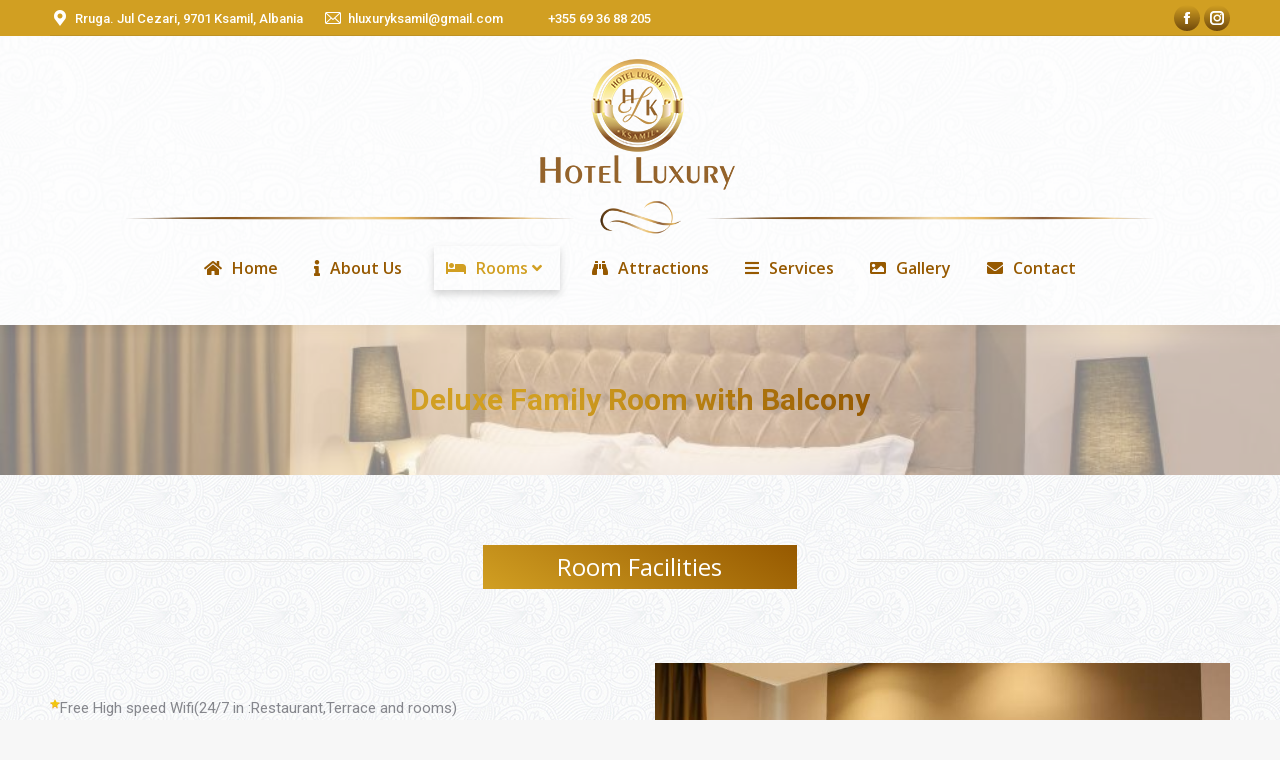

--- FILE ---
content_type: text/html; charset=UTF-8
request_url: https://hotel-luxury.al/index.php/deluxe-family-room-with-balcony/
body_size: 14686
content:
<!DOCTYPE html>
<!--[if !(IE 6) | !(IE 7) | !(IE 8)  ]><!-->
<html lang="en-US" class="no-js">
<!--<![endif]-->
<head>
	<meta charset="UTF-8" />
		<meta name="viewport" content="width=device-width, initial-scale=1, maximum-scale=1, user-scalable=0">
		<meta name="theme-color" content="#d19f22"/>	<link rel="profile" href="https://gmpg.org/xfn/11" />
	<title>Deluxe Family Room with Balcony &#8211; Hotel Luxury Ksamil</title>
<style>.booking-form .submit-btn{background-color:#d19f22!important;}
			 .booking-form .form-label{color:#d19f22!important;}</style><meta name='robots' content='max-image-preview:large' />
<link rel='dns-prefetch' href='//cdnjs.cloudflare.com' />
<link rel='dns-prefetch' href='//fonts.googleapis.com' />
<link rel="alternate" type="application/rss+xml" title="Hotel Luxury Ksamil &raquo; Feed" href="https://hotel-luxury.al/index.php/feed/" />
<link rel="alternate" title="oEmbed (JSON)" type="application/json+oembed" href="https://hotel-luxury.al/index.php/wp-json/oembed/1.0/embed?url=https%3A%2F%2Fhotel-luxury.al%2Findex.php%2Fdeluxe-family-room-with-balcony%2F" />
<link rel="alternate" title="oEmbed (XML)" type="text/xml+oembed" href="https://hotel-luxury.al/index.php/wp-json/oembed/1.0/embed?url=https%3A%2F%2Fhotel-luxury.al%2Findex.php%2Fdeluxe-family-room-with-balcony%2F&#038;format=xml" />
<style id='wp-img-auto-sizes-contain-inline-css'>
img:is([sizes=auto i],[sizes^="auto," i]){contain-intrinsic-size:3000px 1500px}
/*# sourceURL=wp-img-auto-sizes-contain-inline-css */
</style>
<style id='wp-emoji-styles-inline-css'>

	img.wp-smiley, img.emoji {
		display: inline !important;
		border: none !important;
		box-shadow: none !important;
		height: 1em !important;
		width: 1em !important;
		margin: 0 0.07em !important;
		vertical-align: -0.1em !important;
		background: none !important;
		padding: 0 !important;
	}
/*# sourceURL=wp-emoji-styles-inline-css */
</style>
<link rel='stylesheet' id='wp-block-library-css' href='https://hotel-luxury.al/wp-includes/css/dist/block-library/style.min.css?ver=6.9' media='all' />
<style id='global-styles-inline-css'>
:root{--wp--preset--aspect-ratio--square: 1;--wp--preset--aspect-ratio--4-3: 4/3;--wp--preset--aspect-ratio--3-4: 3/4;--wp--preset--aspect-ratio--3-2: 3/2;--wp--preset--aspect-ratio--2-3: 2/3;--wp--preset--aspect-ratio--16-9: 16/9;--wp--preset--aspect-ratio--9-16: 9/16;--wp--preset--color--black: #000000;--wp--preset--color--cyan-bluish-gray: #abb8c3;--wp--preset--color--white: #FFF;--wp--preset--color--pale-pink: #f78da7;--wp--preset--color--vivid-red: #cf2e2e;--wp--preset--color--luminous-vivid-orange: #ff6900;--wp--preset--color--luminous-vivid-amber: #fcb900;--wp--preset--color--light-green-cyan: #7bdcb5;--wp--preset--color--vivid-green-cyan: #00d084;--wp--preset--color--pale-cyan-blue: #8ed1fc;--wp--preset--color--vivid-cyan-blue: #0693e3;--wp--preset--color--vivid-purple: #9b51e0;--wp--preset--color--accent: #d19f22;--wp--preset--color--dark-gray: #111;--wp--preset--color--light-gray: #767676;--wp--preset--gradient--vivid-cyan-blue-to-vivid-purple: linear-gradient(135deg,rgb(6,147,227) 0%,rgb(155,81,224) 100%);--wp--preset--gradient--light-green-cyan-to-vivid-green-cyan: linear-gradient(135deg,rgb(122,220,180) 0%,rgb(0,208,130) 100%);--wp--preset--gradient--luminous-vivid-amber-to-luminous-vivid-orange: linear-gradient(135deg,rgb(252,185,0) 0%,rgb(255,105,0) 100%);--wp--preset--gradient--luminous-vivid-orange-to-vivid-red: linear-gradient(135deg,rgb(255,105,0) 0%,rgb(207,46,46) 100%);--wp--preset--gradient--very-light-gray-to-cyan-bluish-gray: linear-gradient(135deg,rgb(238,238,238) 0%,rgb(169,184,195) 100%);--wp--preset--gradient--cool-to-warm-spectrum: linear-gradient(135deg,rgb(74,234,220) 0%,rgb(151,120,209) 20%,rgb(207,42,186) 40%,rgb(238,44,130) 60%,rgb(251,105,98) 80%,rgb(254,248,76) 100%);--wp--preset--gradient--blush-light-purple: linear-gradient(135deg,rgb(255,206,236) 0%,rgb(152,150,240) 100%);--wp--preset--gradient--blush-bordeaux: linear-gradient(135deg,rgb(254,205,165) 0%,rgb(254,45,45) 50%,rgb(107,0,62) 100%);--wp--preset--gradient--luminous-dusk: linear-gradient(135deg,rgb(255,203,112) 0%,rgb(199,81,192) 50%,rgb(65,88,208) 100%);--wp--preset--gradient--pale-ocean: linear-gradient(135deg,rgb(255,245,203) 0%,rgb(182,227,212) 50%,rgb(51,167,181) 100%);--wp--preset--gradient--electric-grass: linear-gradient(135deg,rgb(202,248,128) 0%,rgb(113,206,126) 100%);--wp--preset--gradient--midnight: linear-gradient(135deg,rgb(2,3,129) 0%,rgb(40,116,252) 100%);--wp--preset--font-size--small: 13px;--wp--preset--font-size--medium: 20px;--wp--preset--font-size--large: 36px;--wp--preset--font-size--x-large: 42px;--wp--preset--spacing--20: 0.44rem;--wp--preset--spacing--30: 0.67rem;--wp--preset--spacing--40: 1rem;--wp--preset--spacing--50: 1.5rem;--wp--preset--spacing--60: 2.25rem;--wp--preset--spacing--70: 3.38rem;--wp--preset--spacing--80: 5.06rem;--wp--preset--shadow--natural: 6px 6px 9px rgba(0, 0, 0, 0.2);--wp--preset--shadow--deep: 12px 12px 50px rgba(0, 0, 0, 0.4);--wp--preset--shadow--sharp: 6px 6px 0px rgba(0, 0, 0, 0.2);--wp--preset--shadow--outlined: 6px 6px 0px -3px rgb(255, 255, 255), 6px 6px rgb(0, 0, 0);--wp--preset--shadow--crisp: 6px 6px 0px rgb(0, 0, 0);}:where(.is-layout-flex){gap: 0.5em;}:where(.is-layout-grid){gap: 0.5em;}body .is-layout-flex{display: flex;}.is-layout-flex{flex-wrap: wrap;align-items: center;}.is-layout-flex > :is(*, div){margin: 0;}body .is-layout-grid{display: grid;}.is-layout-grid > :is(*, div){margin: 0;}:where(.wp-block-columns.is-layout-flex){gap: 2em;}:where(.wp-block-columns.is-layout-grid){gap: 2em;}:where(.wp-block-post-template.is-layout-flex){gap: 1.25em;}:where(.wp-block-post-template.is-layout-grid){gap: 1.25em;}.has-black-color{color: var(--wp--preset--color--black) !important;}.has-cyan-bluish-gray-color{color: var(--wp--preset--color--cyan-bluish-gray) !important;}.has-white-color{color: var(--wp--preset--color--white) !important;}.has-pale-pink-color{color: var(--wp--preset--color--pale-pink) !important;}.has-vivid-red-color{color: var(--wp--preset--color--vivid-red) !important;}.has-luminous-vivid-orange-color{color: var(--wp--preset--color--luminous-vivid-orange) !important;}.has-luminous-vivid-amber-color{color: var(--wp--preset--color--luminous-vivid-amber) !important;}.has-light-green-cyan-color{color: var(--wp--preset--color--light-green-cyan) !important;}.has-vivid-green-cyan-color{color: var(--wp--preset--color--vivid-green-cyan) !important;}.has-pale-cyan-blue-color{color: var(--wp--preset--color--pale-cyan-blue) !important;}.has-vivid-cyan-blue-color{color: var(--wp--preset--color--vivid-cyan-blue) !important;}.has-vivid-purple-color{color: var(--wp--preset--color--vivid-purple) !important;}.has-black-background-color{background-color: var(--wp--preset--color--black) !important;}.has-cyan-bluish-gray-background-color{background-color: var(--wp--preset--color--cyan-bluish-gray) !important;}.has-white-background-color{background-color: var(--wp--preset--color--white) !important;}.has-pale-pink-background-color{background-color: var(--wp--preset--color--pale-pink) !important;}.has-vivid-red-background-color{background-color: var(--wp--preset--color--vivid-red) !important;}.has-luminous-vivid-orange-background-color{background-color: var(--wp--preset--color--luminous-vivid-orange) !important;}.has-luminous-vivid-amber-background-color{background-color: var(--wp--preset--color--luminous-vivid-amber) !important;}.has-light-green-cyan-background-color{background-color: var(--wp--preset--color--light-green-cyan) !important;}.has-vivid-green-cyan-background-color{background-color: var(--wp--preset--color--vivid-green-cyan) !important;}.has-pale-cyan-blue-background-color{background-color: var(--wp--preset--color--pale-cyan-blue) !important;}.has-vivid-cyan-blue-background-color{background-color: var(--wp--preset--color--vivid-cyan-blue) !important;}.has-vivid-purple-background-color{background-color: var(--wp--preset--color--vivid-purple) !important;}.has-black-border-color{border-color: var(--wp--preset--color--black) !important;}.has-cyan-bluish-gray-border-color{border-color: var(--wp--preset--color--cyan-bluish-gray) !important;}.has-white-border-color{border-color: var(--wp--preset--color--white) !important;}.has-pale-pink-border-color{border-color: var(--wp--preset--color--pale-pink) !important;}.has-vivid-red-border-color{border-color: var(--wp--preset--color--vivid-red) !important;}.has-luminous-vivid-orange-border-color{border-color: var(--wp--preset--color--luminous-vivid-orange) !important;}.has-luminous-vivid-amber-border-color{border-color: var(--wp--preset--color--luminous-vivid-amber) !important;}.has-light-green-cyan-border-color{border-color: var(--wp--preset--color--light-green-cyan) !important;}.has-vivid-green-cyan-border-color{border-color: var(--wp--preset--color--vivid-green-cyan) !important;}.has-pale-cyan-blue-border-color{border-color: var(--wp--preset--color--pale-cyan-blue) !important;}.has-vivid-cyan-blue-border-color{border-color: var(--wp--preset--color--vivid-cyan-blue) !important;}.has-vivid-purple-border-color{border-color: var(--wp--preset--color--vivid-purple) !important;}.has-vivid-cyan-blue-to-vivid-purple-gradient-background{background: var(--wp--preset--gradient--vivid-cyan-blue-to-vivid-purple) !important;}.has-light-green-cyan-to-vivid-green-cyan-gradient-background{background: var(--wp--preset--gradient--light-green-cyan-to-vivid-green-cyan) !important;}.has-luminous-vivid-amber-to-luminous-vivid-orange-gradient-background{background: var(--wp--preset--gradient--luminous-vivid-amber-to-luminous-vivid-orange) !important;}.has-luminous-vivid-orange-to-vivid-red-gradient-background{background: var(--wp--preset--gradient--luminous-vivid-orange-to-vivid-red) !important;}.has-very-light-gray-to-cyan-bluish-gray-gradient-background{background: var(--wp--preset--gradient--very-light-gray-to-cyan-bluish-gray) !important;}.has-cool-to-warm-spectrum-gradient-background{background: var(--wp--preset--gradient--cool-to-warm-spectrum) !important;}.has-blush-light-purple-gradient-background{background: var(--wp--preset--gradient--blush-light-purple) !important;}.has-blush-bordeaux-gradient-background{background: var(--wp--preset--gradient--blush-bordeaux) !important;}.has-luminous-dusk-gradient-background{background: var(--wp--preset--gradient--luminous-dusk) !important;}.has-pale-ocean-gradient-background{background: var(--wp--preset--gradient--pale-ocean) !important;}.has-electric-grass-gradient-background{background: var(--wp--preset--gradient--electric-grass) !important;}.has-midnight-gradient-background{background: var(--wp--preset--gradient--midnight) !important;}.has-small-font-size{font-size: var(--wp--preset--font-size--small) !important;}.has-medium-font-size{font-size: var(--wp--preset--font-size--medium) !important;}.has-large-font-size{font-size: var(--wp--preset--font-size--large) !important;}.has-x-large-font-size{font-size: var(--wp--preset--font-size--x-large) !important;}
/*# sourceURL=global-styles-inline-css */
</style>

<style id='classic-theme-styles-inline-css'>
/*! This file is auto-generated */
.wp-block-button__link{color:#fff;background-color:#32373c;border-radius:9999px;box-shadow:none;text-decoration:none;padding:calc(.667em + 2px) calc(1.333em + 2px);font-size:1.125em}.wp-block-file__button{background:#32373c;color:#fff;text-decoration:none}
/*# sourceURL=/wp-includes/css/classic-themes.min.css */
</style>
<link rel='stylesheet' id='contact-form-7-css' href='https://hotel-luxury.al/wp-content/plugins/contact-form-7/includes/css/styles.css?ver=6.1.4' media='all' />
<link rel='stylesheet' id='wp-cbf-css' href='https://hotel-luxury.al/wp-content/plugins/pms-expert/public/css/wp-cbf-public.css?ver=1.0.0' media='all' />
<link rel='stylesheet' id='bootstrap-css' href='https://hotel-luxury.al/wp-content/plugins/pms-expert/public//css/bootstrap.min.css?ver=6.9' media='all' />
<link rel='stylesheet' id='the7-font-css' href='https://hotel-luxury.al/wp-content/themes/dt-the7/fonts/icomoon-the7-font/icomoon-the7-font.min.css?ver=12.5.0' media='all' />
<link rel='stylesheet' id='the7-awesome-fonts-css' href='https://hotel-luxury.al/wp-content/themes/dt-the7/fonts/FontAwesome/css/all.min.css?ver=12.5.0' media='all' />
<link rel='stylesheet' id='the7-awesome-fonts-back-css' href='https://hotel-luxury.al/wp-content/themes/dt-the7/fonts/FontAwesome/back-compat.min.css?ver=12.5.0' media='all' />
<link rel='stylesheet' id='the7-Defaults-css' href='https://hotel-luxury.al/wp-content/uploads/smile_fonts/Defaults/Defaults.css?ver=6.9' media='all' />
<link rel='stylesheet' id='js_composer_front-css' href='https://hotel-luxury.al/wp-content/plugins/js_composer/assets/css/js_composer.min.css?ver=8.4.1' media='all' />
<link rel='stylesheet' id='dt-web-fonts-css' href='https://fonts.googleapis.com/css?family=Roboto:400,500,600,700%7CRoboto+Condensed:400,600,700%7COpen+Sans:400,600,700' media='all' />
<link rel='stylesheet' id='dt-main-css' href='https://hotel-luxury.al/wp-content/themes/dt-the7/css/main.min.css?ver=12.5.0' media='all' />
<style id='dt-main-inline-css'>
body #load {
  display: block;
  height: 100%;
  overflow: hidden;
  position: fixed;
  width: 100%;
  z-index: 9901;
  opacity: 1;
  visibility: visible;
  transition: all .35s ease-out;
}
.load-wrap {
  width: 100%;
  height: 100%;
  background-position: center center;
  background-repeat: no-repeat;
  text-align: center;
  display: -ms-flexbox;
  display: -ms-flex;
  display: flex;
  -ms-align-items: center;
  -ms-flex-align: center;
  align-items: center;
  -ms-flex-flow: column wrap;
  flex-flow: column wrap;
  -ms-flex-pack: center;
  -ms-justify-content: center;
  justify-content: center;
}
.load-wrap > svg {
  position: absolute;
  top: 50%;
  left: 50%;
  transform: translate(-50%,-50%);
}
#load {
  background: var(--the7-elementor-beautiful-loading-bg,#ffffff);
  --the7-beautiful-spinner-color2: var(--the7-beautiful-spinner-color,rgba(51,51,51,0.3));
}

/*# sourceURL=dt-main-inline-css */
</style>
<link rel='stylesheet' id='the7-custom-scrollbar-css' href='https://hotel-luxury.al/wp-content/themes/dt-the7/lib/custom-scrollbar/custom-scrollbar.min.css?ver=12.5.0' media='all' />
<link rel='stylesheet' id='the7-wpbakery-css' href='https://hotel-luxury.al/wp-content/themes/dt-the7/css/wpbakery.min.css?ver=12.5.0' media='all' />
<link rel='stylesheet' id='the7-css-vars-css' href='https://hotel-luxury.al/wp-content/uploads/the7-css/css-vars.css?ver=bd066e1b9236' media='all' />
<link rel='stylesheet' id='dt-custom-css' href='https://hotel-luxury.al/wp-content/uploads/the7-css/custom.css?ver=bd066e1b9236' media='all' />
<link rel='stylesheet' id='dt-media-css' href='https://hotel-luxury.al/wp-content/uploads/the7-css/media.css?ver=bd066e1b9236' media='all' />
<link rel='stylesheet' id='the7-mega-menu-css' href='https://hotel-luxury.al/wp-content/uploads/the7-css/mega-menu.css?ver=bd066e1b9236' media='all' />
<link rel='stylesheet' id='wpml.less-css' href='https://hotel-luxury.al/wp-content/uploads/the7-css/compatibility/wpml.css?ver=bd066e1b9236' media='all' />
<link rel='stylesheet' id='style-css' href='https://hotel-luxury.al/wp-content/themes/dt-the7/style.css?ver=12.5.0' media='all' />
<script src="https://hotel-luxury.al/wp-includes/js/jquery/jquery.min.js?ver=3.7.1" id="jquery-core-js"></script>
<script src="https://hotel-luxury.al/wp-includes/js/jquery/jquery-migrate.min.js?ver=3.4.1" id="jquery-migrate-js"></script>
<script id="wpml-cookie-js-extra">
var wpml_cookies = {"wp-wpml_current_language":{"value":false,"expires":1,"path":"/"}};
var wpml_cookies = {"wp-wpml_current_language":{"value":false,"expires":1,"path":"/"}};
//# sourceURL=wpml-cookie-js-extra
</script>
<script src="https://hotel-luxury.al/wp-content/plugins/sitepress-multilingual-cms/res/js/cookies/language-cookie.js?ver=474000" id="wpml-cookie-js" defer data-wp-strategy="defer"></script>
<script src="https://hotel-luxury.al/wp-content/plugins/pms-expert/public/js/wp-cbf-public.js?ver=1.0.0" id="wp-cbf-js"></script>
<script src="https://hotel-luxury.al/wp-content/plugins/pms-expert/public/js/bootstrap.min.js?ver=1.0.0" id="bootstrap-js"></script>
<script src="//cdnjs.cloudflare.com/ajax/libs/bootstrap-datepicker/1.4.1/js/bootstrap-datepicker.min.js?ver=6.9" id="datepicker-js"></script>
<script id="dt-above-fold-js-extra">
var dtLocal = {"themeUrl":"https://hotel-luxury.al/wp-content/themes/dt-the7","passText":"To view this protected post, enter the password below:","moreButtonText":{"loading":"Loading...","loadMore":"Load more"},"postID":"183","ajaxurl":"https://hotel-luxury.al/wp-admin/admin-ajax.php","REST":{"baseUrl":"https://hotel-luxury.al/index.php/wp-json/the7/v1","endpoints":{"sendMail":"/send-mail"}},"contactMessages":{"required":"One or more fields have an error. Please check and try again.","terms":"Please accept the privacy policy.","fillTheCaptchaError":"Please, fill the captcha."},"captchaSiteKey":"","ajaxNonce":"4441d3a2d7","pageData":{"type":"page","template":"page","layout":null},"themeSettings":{"smoothScroll":"off","lazyLoading":false,"desktopHeader":{"height":180},"ToggleCaptionEnabled":"disabled","ToggleCaption":"Navigation","floatingHeader":{"showAfter":140,"showMenu":true,"height":60,"logo":{"showLogo":false,"html":"","url":"https://hotel-luxury.al/"}},"topLine":{"floatingTopLine":{"logo":{"showLogo":false,"html":""}}},"mobileHeader":{"firstSwitchPoint":1050,"secondSwitchPoint":778,"firstSwitchPointHeight":80,"secondSwitchPointHeight":60,"mobileToggleCaptionEnabled":"disabled","mobileToggleCaption":"Menu"},"stickyMobileHeaderFirstSwitch":{"logo":{"html":"\u003Cimg class=\" preload-me\" src=\"https://hotel-luxury.al/wp-content/uploads/2020/03/logo-smalll.png\" srcset=\"https://hotel-luxury.al/wp-content/uploads/2020/03/logo-smalll.png 214w\" width=\"214\" height=\"135\"   sizes=\"214px\" alt=\"Hotel Luxury Ksamil\" /\u003E"}},"stickyMobileHeaderSecondSwitch":{"logo":{"html":"\u003Cimg class=\" preload-me\" src=\"https://hotel-luxury.al/wp-content/uploads/2020/03/logo-smalll.png\" srcset=\"https://hotel-luxury.al/wp-content/uploads/2020/03/logo-smalll.png 214w\" width=\"214\" height=\"135\"   sizes=\"214px\" alt=\"Hotel Luxury Ksamil\" /\u003E"}},"sidebar":{"switchPoint":990},"boxedWidth":"1340px"},"VCMobileScreenWidth":"768"};
var dtShare = {"shareButtonText":{"facebook":"Share on Facebook","twitter":"Share on X","pinterest":"Pin it","linkedin":"Share on Linkedin","whatsapp":"Share on Whatsapp"},"overlayOpacity":"85"};
//# sourceURL=dt-above-fold-js-extra
</script>
<script src="https://hotel-luxury.al/wp-content/themes/dt-the7/js/above-the-fold.min.js?ver=12.5.0" id="dt-above-fold-js"></script>
<script></script><link rel="https://api.w.org/" href="https://hotel-luxury.al/index.php/wp-json/" /><link rel="alternate" title="JSON" type="application/json" href="https://hotel-luxury.al/index.php/wp-json/wp/v2/pages/183" /><link rel="EditURI" type="application/rsd+xml" title="RSD" href="https://hotel-luxury.al/xmlrpc.php?rsd" />
<meta name="generator" content="WordPress 6.9" />
<link rel="canonical" href="https://hotel-luxury.al/index.php/deluxe-family-room-with-balcony/" />
<link rel='shortlink' href='https://hotel-luxury.al/?p=183' />
<meta property="og:site_name" content="Hotel Luxury Ksamil" />
<meta property="og:title" content="Deluxe Family Room with Balcony" />
<meta property="og:url" content="https://hotel-luxury.al/index.php/deluxe-family-room-with-balcony/" />
<meta property="og:type" content="article" />
<meta name="generator" content="Powered by WPBakery Page Builder - drag and drop page builder for WordPress."/>
<style data-type="vc_custom-css">#main{
    background-size: initial;
    background-repeat: repeat-x;
    background-color: rgba(0, 0, 0, 0);
    background-image: url(https://hotel-luxury.al/wp-content/uploads/2020/03/1.jpg);
    
}

#fancy-header .fancy-title>span, .fancy-header .wf-td .breadcrumbs, .page-title .wf-td .breadcrumbs {
    background: -webkit-gradient(linear,left top,right top,color-stop(32%,#d19f22),color-stop(100%,#965900));
    background: -webkit-linear-gradient(left,#d19f22 32%,#965900 100%);
    -webkit-background-clip: text;
    -webkit-text-fill-color: transparent;
}

.emer {
    background: #d19f22;
    background: -webkit-linear-gradient(30deg,#d19f22 0%,#965900 100%);
    background: linear-gradient(30deg,#d19f22 0%,#965900 100%);
}</style><meta name="generator" content="Powered by Slider Revolution 6.7.34 - responsive, Mobile-Friendly Slider Plugin for WordPress with comfortable drag and drop interface." />
<script type="text/javascript" id="the7-loader-script">
document.addEventListener("DOMContentLoaded", function(event) {
	var load = document.getElementById("load");
	if(!load.classList.contains('loader-removed')){
		var removeLoading = setTimeout(function() {
			load.className += " loader-removed";
		}, 300);
	}
});
</script>
		<link rel="icon" href="https://hotel-luxury.al/wp-content/uploads/2020/03/fav.png" sizes="32x32" />
<link rel="icon" href="https://hotel-luxury.al/wp-content/uploads/2020/03/fav.png" sizes="192x192" />
<link rel="apple-touch-icon" href="https://hotel-luxury.al/wp-content/uploads/2020/03/fav.png" />
<meta name="msapplication-TileImage" content="https://hotel-luxury.al/wp-content/uploads/2020/03/fav.png" />
<script>function setREVStartSize(e){
			//window.requestAnimationFrame(function() {
				window.RSIW = window.RSIW===undefined ? window.innerWidth : window.RSIW;
				window.RSIH = window.RSIH===undefined ? window.innerHeight : window.RSIH;
				try {
					var pw = document.getElementById(e.c).parentNode.offsetWidth,
						newh;
					pw = pw===0 || isNaN(pw) || (e.l=="fullwidth" || e.layout=="fullwidth") ? window.RSIW : pw;
					e.tabw = e.tabw===undefined ? 0 : parseInt(e.tabw);
					e.thumbw = e.thumbw===undefined ? 0 : parseInt(e.thumbw);
					e.tabh = e.tabh===undefined ? 0 : parseInt(e.tabh);
					e.thumbh = e.thumbh===undefined ? 0 : parseInt(e.thumbh);
					e.tabhide = e.tabhide===undefined ? 0 : parseInt(e.tabhide);
					e.thumbhide = e.thumbhide===undefined ? 0 : parseInt(e.thumbhide);
					e.mh = e.mh===undefined || e.mh=="" || e.mh==="auto" ? 0 : parseInt(e.mh,0);
					if(e.layout==="fullscreen" || e.l==="fullscreen")
						newh = Math.max(e.mh,window.RSIH);
					else{
						e.gw = Array.isArray(e.gw) ? e.gw : [e.gw];
						for (var i in e.rl) if (e.gw[i]===undefined || e.gw[i]===0) e.gw[i] = e.gw[i-1];
						e.gh = e.el===undefined || e.el==="" || (Array.isArray(e.el) && e.el.length==0)? e.gh : e.el;
						e.gh = Array.isArray(e.gh) ? e.gh : [e.gh];
						for (var i in e.rl) if (e.gh[i]===undefined || e.gh[i]===0) e.gh[i] = e.gh[i-1];
											
						var nl = new Array(e.rl.length),
							ix = 0,
							sl;
						e.tabw = e.tabhide>=pw ? 0 : e.tabw;
						e.thumbw = e.thumbhide>=pw ? 0 : e.thumbw;
						e.tabh = e.tabhide>=pw ? 0 : e.tabh;
						e.thumbh = e.thumbhide>=pw ? 0 : e.thumbh;
						for (var i in e.rl) nl[i] = e.rl[i]<window.RSIW ? 0 : e.rl[i];
						sl = nl[0];
						for (var i in nl) if (sl>nl[i] && nl[i]>0) { sl = nl[i]; ix=i;}
						var m = pw>(e.gw[ix]+e.tabw+e.thumbw) ? 1 : (pw-(e.tabw+e.thumbw)) / (e.gw[ix]);
						newh =  (e.gh[ix] * m) + (e.tabh + e.thumbh);
					}
					var el = document.getElementById(e.c);
					if (el!==null && el) el.style.height = newh+"px";
					el = document.getElementById(e.c+"_wrapper");
					if (el!==null && el) {
						el.style.height = newh+"px";
						el.style.display = "block";
					}
				} catch(e){
					console.log("Failure at Presize of Slider:" + e)
				}
			//});
		  };</script>
		<style id="wp-custom-css">
			nav.navigation {
    background-image: url(/wp-content/uploads/2020/03/test-separator3.png);
    background-position: center top;
    background-size: 95%;
    padding-top: 37px;
    padding-bottom: 7px;
    background-repeat: no-repeat;
}

#primary-menu li.menu-item.act a, #primary-menu li.menu-item a:hover {
    box-shadow: 0 4px 7px rgba(128, 128, 128, 0.34);
	padding: 12px 12px 12px 12px;
}

#primary-menu li.menu-item a {
    box-shadow: 0 0 0 rgba(128, 128, 128, 0.01);
    transition: all 0.3s ease;
}

div#bottom-bar {
    background-color: #fcfcfc;
    padding: 0 25px;
    box-shadow: 0 -3px 15px rgba(128, 128, 128, 0.24);
}



ul.custom-nav li a {
    border-left: 2px solid #cb981e;
    padding-left: 7px;
    transition: all 0.3s ease;
}		</style>
		<style type="text/css" data-type="vc_shortcodes-default-css">.vc_do_custom_heading{margin-bottom:0.625rem;margin-top:0;}</style><style type="text/css" data-type="vc_shortcodes-custom-css">.vc_custom_1583412607815{margin-right: 30px !important;margin-left: 30px !important;}</style><noscript><style> .wpb_animate_when_almost_visible { opacity: 1; }</style></noscript><!-- Google tag (gtag.js) -->
<script async src="https://www.googletagmanager.com/gtag/js?id=G-G7WG8YP0TT"></script>
<script>
  window.dataLayer = window.dataLayer || [];
  function gtag(){dataLayer.push(arguments);}
  gtag('js', new Date());

  gtag('config', 'G-G7WG8YP0TT');
</script><link rel='stylesheet' id='vc_google_fonts_open_sans300300italicregularitalic600600italic700700italic800800italic-css' href='https://fonts.googleapis.com/css?family=Open+Sans%3A300%2C300italic%2Cregular%2Citalic%2C600%2C600italic%2C700%2C700italic%2C800%2C800italic&#038;ver=8.4.1' media='all' />
<link rel='stylesheet' id='vc_pageable_owl-carousel-css-css' href='https://hotel-luxury.al/wp-content/plugins/js_composer/assets/lib/vendor/owl-carousel2-dist/assets/owl.min.css?ver=8.4.1' media='all' />
<link rel='stylesheet' id='lightbox2-css' href='https://hotel-luxury.al/wp-content/plugins/js_composer/assets/lib/vendor/node_modules/lightbox2/dist/css/lightbox.min.css?ver=8.4.1' media='all' />
<link rel='stylesheet' id='vc_animate-css-css' href='https://hotel-luxury.al/wp-content/plugins/js_composer/assets/lib/vendor/node_modules/animate.css/animate.min.css?ver=8.4.1' media='all' />
<link rel='stylesheet' id='rs-plugin-settings-css' href='//hotel-luxury.al/wp-content/plugins/revslider/sr6/assets/css/rs6.css?ver=6.7.34' media='all' />
<style id='rs-plugin-settings-inline-css'>
#rs-demo-id {}
/*# sourceURL=rs-plugin-settings-inline-css */
</style>
</head>
<body id="the7-body" class="wp-singular page-template-default page page-id-183 wp-embed-responsive wp-theme-dt-the7 fancy-header-on dt-responsive-on right-mobile-menu-close-icon ouside-menu-close-icon mobile-hamburger-close-bg-enable mobile-hamburger-close-bg-hover-enable  fade-medium-mobile-menu-close-icon fade-medium-menu-close-icon srcset-enabled btn-flat custom-btn-color custom-btn-hover-color phantom-fade phantom-shadow-decoration phantom-logo-off sticky-mobile-header top-header first-switch-logo-left first-switch-menu-right second-switch-logo-left second-switch-menu-right right-mobile-menu layzr-loading-on dt-wpml popup-message-style the7-ver-12.5.0 dt-fa-compatibility wpb-js-composer js-comp-ver-8.4.1 vc_responsive">
<!-- The7 12.5.0 -->
<div id="load" class="spinner-loader">
	<div class="load-wrap"><style type="text/css">
    [class*="the7-spinner-animate-"]{
        animation: spinner-animation 1s cubic-bezier(1,1,1,1) infinite;
        x:46.5px;
        y:40px;
        width:7px;
        height:20px;
        fill:var(--the7-beautiful-spinner-color2);
        opacity: 0.2;
    }
    .the7-spinner-animate-2{
        animation-delay: 0.083s;
    }
    .the7-spinner-animate-3{
        animation-delay: 0.166s;
    }
    .the7-spinner-animate-4{
         animation-delay: 0.25s;
    }
    .the7-spinner-animate-5{
         animation-delay: 0.33s;
    }
    .the7-spinner-animate-6{
         animation-delay: 0.416s;
    }
    .the7-spinner-animate-7{
         animation-delay: 0.5s;
    }
    .the7-spinner-animate-8{
         animation-delay: 0.58s;
    }
    .the7-spinner-animate-9{
         animation-delay: 0.666s;
    }
    .the7-spinner-animate-10{
         animation-delay: 0.75s;
    }
    .the7-spinner-animate-11{
        animation-delay: 0.83s;
    }
    .the7-spinner-animate-12{
        animation-delay: 0.916s;
    }
    @keyframes spinner-animation{
        from {
            opacity: 1;
        }
        to{
            opacity: 0;
        }
    }
</style>
<svg width="75px" height="75px" xmlns="http://www.w3.org/2000/svg" viewBox="0 0 100 100" preserveAspectRatio="xMidYMid">
	<rect class="the7-spinner-animate-1" rx="5" ry="5" transform="rotate(0 50 50) translate(0 -30)"></rect>
	<rect class="the7-spinner-animate-2" rx="5" ry="5" transform="rotate(30 50 50) translate(0 -30)"></rect>
	<rect class="the7-spinner-animate-3" rx="5" ry="5" transform="rotate(60 50 50) translate(0 -30)"></rect>
	<rect class="the7-spinner-animate-4" rx="5" ry="5" transform="rotate(90 50 50) translate(0 -30)"></rect>
	<rect class="the7-spinner-animate-5" rx="5" ry="5" transform="rotate(120 50 50) translate(0 -30)"></rect>
	<rect class="the7-spinner-animate-6" rx="5" ry="5" transform="rotate(150 50 50) translate(0 -30)"></rect>
	<rect class="the7-spinner-animate-7" rx="5" ry="5" transform="rotate(180 50 50) translate(0 -30)"></rect>
	<rect class="the7-spinner-animate-8" rx="5" ry="5" transform="rotate(210 50 50) translate(0 -30)"></rect>
	<rect class="the7-spinner-animate-9" rx="5" ry="5" transform="rotate(240 50 50) translate(0 -30)"></rect>
	<rect class="the7-spinner-animate-10" rx="5" ry="5" transform="rotate(270 50 50) translate(0 -30)"></rect>
	<rect class="the7-spinner-animate-11" rx="5" ry="5" transform="rotate(300 50 50) translate(0 -30)"></rect>
	<rect class="the7-spinner-animate-12" rx="5" ry="5" transform="rotate(330 50 50) translate(0 -30)"></rect>
</svg></div>
</div>
<div id="page" >
	<a class="skip-link screen-reader-text" href="#content">Skip to content</a>

<div class="masthead classic-header center logo-center widgets full-height shadow-decoration shadow-mobile-header-decoration small-mobile-menu-icon dt-parent-menu-clickable show-sub-menu-on-hover show-mobile-logo"  role="banner">

	<div class="top-bar line-content top-bar-line-hide">
	<div class="top-bar-bg" ></div>
	<div class="left-widgets mini-widgets"><span class="mini-contacts address show-on-desktop in-top-bar-left hide-on-second-switch"><i class="fa-fw the7-mw-icon-address-bold"></i>Rruga. Jul Cezari, 9701 Ksamil, Albania</span><span class="mini-contacts phone show-on-desktop in-top-bar-left in-menu-second-switch"><i class="fa-fw the7-mw-icon-mail"></i><a href="mailto:hluxuryksamil@gmail.com">hluxuryksamil@gmail.com</a></span><span class="mini-contacts multipurpose_2 show-on-desktop near-logo-first-switch in-menu-second-switch"><i class="fa-fw "></i><a href="tel:00355693688205">+355 69 36 88 205</a></span></div><div class="right-widgets mini-widgets"><div class="soc-ico show-on-desktop in-top-bar-right in-menu-second-switch gradient-bg disabled-border border-off hover-accent-bg hover-disabled-border  hover-border-off"><a title="Facebook page opens in new window" href="https://www.facebook.com/luxury.hotel.ksamil" target="_blank" class="facebook"><span class="soc-font-icon"></span><span class="screen-reader-text">Facebook page opens in new window</span></a><a title="Instagram page opens in new window" href="https://www.instagram.com/luxuryhotelksamil/" target="_blank" class="instagram"><span class="soc-font-icon"></span><span class="screen-reader-text">Instagram page opens in new window</span></a></div></div></div>

	<header class="header-bar">

		<div class="branding">
	<div id="site-title" class="assistive-text">Hotel Luxury Ksamil</div>
	<div id="site-description" class="assistive-text">Vacations, Albania, Ksamil, Family, Rooms, Luxury, Restaurant, Bar, Sea, Summer</div>
	<a class="" href="https://hotel-luxury.al/"><img class=" preload-me" src="https://hotel-luxury.al/wp-content/uploads/2020/03/logo-smalll.png" srcset="https://hotel-luxury.al/wp-content/uploads/2020/03/logo-smalll.png 214w" width="214" height="135"   sizes="214px" alt="Hotel Luxury Ksamil" /><img class="mobile-logo preload-me" src="https://hotel-luxury.al/wp-content/uploads/2020/03/logo-smalll.png" srcset="https://hotel-luxury.al/wp-content/uploads/2020/03/logo-smalll.png 214w" width="214" height="135"   sizes="214px" alt="Hotel Luxury Ksamil" /></a><div class="mini-widgets"></div><div class="mini-widgets"></div></div>

		<nav class="navigation">

			<ul id="primary-menu" class="main-nav outside-item-remove-margin"><li class="menu-item menu-item-type-custom menu-item-object-custom menu-item-home menu-item-27 first depth-0"><a href='https://hotel-luxury.al/' data-level='1'><span class="menu-item-text"><span class="menu-text"><i class="fa fa-home" aria-hidden="true"></i> Home</span></span></a></li> <li class="menu-item menu-item-type-post_type menu-item-object-page menu-item-28 depth-0"><a href='https://hotel-luxury.al/index.php/about-us/' data-level='1'><span class="menu-item-text"><span class="menu-text"><i class="fa fa-info" aria-hidden="true"></i> About Us</span></span></a></li> <li class="menu-item menu-item-type-post_type menu-item-object-page current-menu-ancestor current-menu-parent current_page_parent current_page_ancestor menu-item-has-children menu-item-29 act has-children depth-0"><a href='https://hotel-luxury.al/index.php/rooms/' data-level='1'><span class="menu-item-text"><span class="menu-text"><i class="fa fa-bed" aria-hidden="true"></i> Rooms <i class="fa fa-angle-down" aria-hidden="true"></i></span></span></a><ul class="sub-nav hover-style-bg level-arrows-on"><li class="menu-item menu-item-type-post_type menu-item-object-page menu-item-209 first depth-1"><a href='https://hotel-luxury.al/index.php/double-or-twin-room-with-balcony/' data-level='2'><span class="menu-item-text"><span class="menu-text">Double or Twin Room with Balcony</span></span></a></li> <li class="menu-item menu-item-type-post_type menu-item-object-page menu-item-210 depth-1"><a href='https://hotel-luxury.al/index.php/deluxe-double-room-with-balcony/' data-level='2'><span class="menu-item-text"><span class="menu-text">Deluxe Double Room with Balcony</span></span></a></li> <li class="menu-item menu-item-type-post_type menu-item-object-page current-menu-item page_item page-item-183 current_page_item menu-item-211 act depth-1"><a href='https://hotel-luxury.al/index.php/deluxe-family-room-with-balcony/' data-level='2'><span class="menu-item-text"><span class="menu-text">Deluxe Family Room with Balcony</span></span></a></li> <li class="menu-item menu-item-type-post_type menu-item-object-page menu-item-212 depth-1"><a href='https://hotel-luxury.al/index.php/double-room-with-balcony-ground-floor/' data-level='2'><span class="menu-item-text"><span class="menu-text">Double Room with Balcony – Ground Floor</span></span></a></li> <li class="menu-item menu-item-type-post_type menu-item-object-page menu-item-312 depth-1"><a href='https://hotel-luxury.al/index.php/family-room-with-balcony-ground-floor/' data-level='2'><span class="menu-item-text"><span class="menu-text">Family Room with Balcony – Ground Floor</span></span></a></li> </ul></li> <li class="menu-item menu-item-type-post_type menu-item-object-page menu-item-32 depth-0"><a href='https://hotel-luxury.al/index.php/attractions/' data-level='1'><span class="menu-item-text"><span class="menu-text"><i class="fa fa-binoculars" aria-hidden="true"></i> Attractions</span></span></a></li> <li class="menu-item menu-item-type-post_type menu-item-object-page menu-item-33 depth-0"><a href='https://hotel-luxury.al/index.php/services/' data-level='1'><span class="menu-item-text"><span class="menu-text"><i class="fa fa-bars" aria-hidden="true"></i> Services</span></span></a></li> <li class="menu-item menu-item-type-post_type menu-item-object-page menu-item-34 depth-0"><a href='https://hotel-luxury.al/index.php/gallery/' data-level='1'><span class="menu-item-text"><span class="menu-text"><i class="fa fa-picture-o" aria-hidden="true"></i> Gallery</span></span></a></li> <li class="menu-item menu-item-type-post_type menu-item-object-page menu-item-35 last depth-0"><a href='https://hotel-luxury.al/index.php/contact/' data-level='1'><span class="menu-item-text"><span class="menu-text"><i class="fa fa-envelope" aria-hidden="true"></i> Contact</span></span></a></li> </ul>
			
		</nav>

	</header>

</div>
<div role="navigation" aria-label="Main Menu" class="dt-mobile-header mobile-menu-show-divider">
	<div class="dt-close-mobile-menu-icon" aria-label="Close" role="button" tabindex="0"><div class="close-line-wrap"><span class="close-line"></span><span class="close-line"></span><span class="close-line"></span></div></div>	<ul id="mobile-menu" class="mobile-main-nav">
		<li class="menu-item menu-item-type-custom menu-item-object-custom menu-item-home menu-item-27 first depth-0"><a href='https://hotel-luxury.al/' data-level='1'><span class="menu-item-text"><span class="menu-text"><i class="fa fa-home" aria-hidden="true"></i> Home</span></span></a></li> <li class="menu-item menu-item-type-post_type menu-item-object-page menu-item-28 depth-0"><a href='https://hotel-luxury.al/index.php/about-us/' data-level='1'><span class="menu-item-text"><span class="menu-text"><i class="fa fa-info" aria-hidden="true"></i> About Us</span></span></a></li> <li class="menu-item menu-item-type-post_type menu-item-object-page current-menu-ancestor current-menu-parent current_page_parent current_page_ancestor menu-item-has-children menu-item-29 act has-children depth-0"><a href='https://hotel-luxury.al/index.php/rooms/' data-level='1'><span class="menu-item-text"><span class="menu-text"><i class="fa fa-bed" aria-hidden="true"></i> Rooms <i class="fa fa-angle-down" aria-hidden="true"></i></span></span></a><ul class="sub-nav hover-style-bg level-arrows-on"><li class="menu-item menu-item-type-post_type menu-item-object-page menu-item-209 first depth-1"><a href='https://hotel-luxury.al/index.php/double-or-twin-room-with-balcony/' data-level='2'><span class="menu-item-text"><span class="menu-text">Double or Twin Room with Balcony</span></span></a></li> <li class="menu-item menu-item-type-post_type menu-item-object-page menu-item-210 depth-1"><a href='https://hotel-luxury.al/index.php/deluxe-double-room-with-balcony/' data-level='2'><span class="menu-item-text"><span class="menu-text">Deluxe Double Room with Balcony</span></span></a></li> <li class="menu-item menu-item-type-post_type menu-item-object-page current-menu-item page_item page-item-183 current_page_item menu-item-211 act depth-1"><a href='https://hotel-luxury.al/index.php/deluxe-family-room-with-balcony/' data-level='2'><span class="menu-item-text"><span class="menu-text">Deluxe Family Room with Balcony</span></span></a></li> <li class="menu-item menu-item-type-post_type menu-item-object-page menu-item-212 depth-1"><a href='https://hotel-luxury.al/index.php/double-room-with-balcony-ground-floor/' data-level='2'><span class="menu-item-text"><span class="menu-text">Double Room with Balcony – Ground Floor</span></span></a></li> <li class="menu-item menu-item-type-post_type menu-item-object-page menu-item-312 depth-1"><a href='https://hotel-luxury.al/index.php/family-room-with-balcony-ground-floor/' data-level='2'><span class="menu-item-text"><span class="menu-text">Family Room with Balcony – Ground Floor</span></span></a></li> </ul></li> <li class="menu-item menu-item-type-post_type menu-item-object-page menu-item-32 depth-0"><a href='https://hotel-luxury.al/index.php/attractions/' data-level='1'><span class="menu-item-text"><span class="menu-text"><i class="fa fa-binoculars" aria-hidden="true"></i> Attractions</span></span></a></li> <li class="menu-item menu-item-type-post_type menu-item-object-page menu-item-33 depth-0"><a href='https://hotel-luxury.al/index.php/services/' data-level='1'><span class="menu-item-text"><span class="menu-text"><i class="fa fa-bars" aria-hidden="true"></i> Services</span></span></a></li> <li class="menu-item menu-item-type-post_type menu-item-object-page menu-item-34 depth-0"><a href='https://hotel-luxury.al/index.php/gallery/' data-level='1'><span class="menu-item-text"><span class="menu-text"><i class="fa fa-picture-o" aria-hidden="true"></i> Gallery</span></span></a></li> <li class="menu-item menu-item-type-post_type menu-item-object-page menu-item-35 last depth-0"><a href='https://hotel-luxury.al/index.php/contact/' data-level='1'><span class="menu-item-text"><span class="menu-text"><i class="fa fa-envelope" aria-hidden="true"></i> Contact</span></span></a></li> 	</ul>
	<div class='mobile-mini-widgets-in-menu'></div>
</div>

<style id="the7-page-content-style">
.fancy-header {
  background-image: url('https://hotel-luxury.al/wp-content/uploads/2024/02/75620018.jpg');
  background-repeat: no-repeat;
  background-position: center center;
  background-size: cover;
  background-color: #222222;
}
.mobile-false .fancy-header {
  background-attachment: scroll;
}
.fancy-header .wf-wrap {
  min-height: 150px;
  padding-top: 0px;
  padding-bottom: 0px;
}
.fancy-header .fancy-title {
  font-size: 30px;
  line-height: 36px;
  color: #ffffff;
  text-transform: none;
}
.fancy-header .fancy-subtitle {
  font-size: 18px;
  line-height: 26px;
  color: #ffffff;
  text-transform: none;
}
.fancy-header .breadcrumbs {
  color: #ffffff;
}
.fancy-header-overlay {
  background: rgba(255,255,255,0.5);
}
@media screen and (max-width: 778px) {
  .fancy-header .wf-wrap {
    min-height: 70px;
  }
  .fancy-header .fancy-title {
    font-size: 30px;
    line-height: 38px;
  }
  .fancy-header .fancy-subtitle {
    font-size: 20px;
    line-height: 28px;
  }
  .fancy-header.breadcrumbs-mobile-off .breadcrumbs {
    display: none;
  }
  #fancy-header > .wf-wrap {
    flex-flow: column wrap;
    align-items: center;
    justify-content: center;
    padding-bottom: 0px !important;
  }
  .fancy-header.title-left .breadcrumbs {
    text-align: center;
    float: none;
  }
  .breadcrumbs {
    margin-bottom: 10px;
  }
  .breadcrumbs.breadcrumbs-bg {
    margin-top: 10px;
  }
  .fancy-header.title-right .breadcrumbs {
    margin: 10px 0 10px 0;
  }
  #fancy-header .hgroup,
  #fancy-header .breadcrumbs {
    text-align: center;
  }
  .fancy-header .hgroup {
    padding-bottom: 5px;
  }
  .breadcrumbs-off .hgroup {
    padding-bottom: 5px;
  }
  .title-right .hgroup {
    padding: 0 0 5px 0;
  }
  .title-right.breadcrumbs-off .hgroup {
    padding-top: 5px;
  }
  .title-left.disabled-bg .breadcrumbs {
    margin-bottom: 0;
  }
}

</style><header id="fancy-header" class="fancy-header breadcrumbs-off breadcrumbs-mobile-off title-center" >
    <div class="wf-wrap"><div class="fancy-title-head hgroup"><h1 class="fancy-title entry-title" ><span>Deluxe Family Room with Balcony</span></h1></div></div>

	        <span class="fancy-header-overlay"></span>
	
</header>

<div id="main" class="sidebar-none sidebar-divider-vertical">

	
	<div class="main-gradient"></div>
	<div class="wf-wrap">
	<div class="wf-container-main">

	


	<div id="content" class="content" role="main">

		<div class="wpb-content-wrapper"><div class="vc_row wpb_row vc_row-fluid"><div class="wpb_column vc_column_container vc_col-sm-4"><div class="vc_column-inner"><div class="wpb_wrapper"><div class="vc_empty_space"   style="height: 12px"><span class="vc_empty_space_inner"></span></div><div class="vc_separator wpb_content_element vc_separator_align_center vc_sep_width_100 vc_sep_double vc_sep_pos_align_center vc_separator_no_text vc_sep_color_grey wpb_content_element  wpb_content_element" ><span class="vc_sep_holder vc_sep_holder_l"><span class="vc_sep_line"></span></span><span class="vc_sep_holder vc_sep_holder_r"><span class="vc_sep_line"></span></span>
</div></div></div></div><div class="wpb_column vc_column_container vc_col-sm-4"><div class="vc_column-inner"><div class="wpb_wrapper"><h2 style="font-size: 24px;color: #ffffff;text-align: center;font-family:Open Sans;font-weight:400;font-style:normal" class="vc_custom_heading vc_do_custom_heading emer vc_custom_1583412607815" >Room Facilities</h2></div></div></div><div class="wpb_column vc_column_container vc_col-sm-4"><div class="vc_column-inner"><div class="wpb_wrapper"><div class="vc_empty_space"   style="height: 12px"><span class="vc_empty_space_inner"></span></div><div class="vc_separator wpb_content_element vc_separator_align_center vc_sep_width_100 vc_sep_double vc_sep_pos_align_center vc_separator_no_text vc_sep_color_grey wpb_content_element  wpb_content_element" ><span class="vc_sep_holder vc_sep_holder_l"><span class="vc_sep_line"></span></span><span class="vc_sep_holder vc_sep_holder_r"><span class="vc_sep_line"></span></span>
</div></div></div></div></div><div class="vc_row wpb_row vc_row-fluid"><div class="wpb_column vc_column_container vc_col-sm-12"><div class="vc_column-inner"><div class="wpb_wrapper"><div class="vc_empty_space"   style="height: 32px"><span class="vc_empty_space_inner"></span></div></div></div></div></div><div class="vc_row wpb_row vc_row-fluid"><div class="wpb_column vc_column_container vc_col-sm-6"><div class="vc_column-inner"><div class="wpb_wrapper"><div class="vc_empty_space"   style="height: 32px"><span class="vc_empty_space_inner"></span></div><div class="vc_empty_space"   style="height: 32px"><span class="vc_empty_space_inner"></span></div>
	<div class="wpb_text_column wpb_content_element " >
		<div class="wpb_wrapper">
			<p><img decoding="async" class="alignnone size-full wp-image-168" src="https://hotel-luxury.al/wp-content/uploads/2020/03/star-16-1.png" alt="" width="10" height="10" />Free High speed Wifi(24/7 in :Restaurant,Terrace and rooms)<br />
<img decoding="async" class="alignnone size-full wp-image-168" src="https://hotel-luxury.al/wp-content/uploads/2020/03/star-16-1.png" alt="" width="10" height="10" />Air Conditioning system(in restaurant,lobby and rooms)<br />
<img decoding="async" class="alignnone size-full wp-image-168" src="https://hotel-luxury.al/wp-content/uploads/2020/03/star-16-1.png" alt="" width="10" height="10" />Radiator system(Restaurant,lobby and rooms)<br />
<img decoding="async" class="alignnone size-full wp-image-168" src="https://hotel-luxury.al/wp-content/uploads/2020/03/star-16-1.png" alt="" width="10" height="10" />Working desk(provides a chair where the guest can comfortably work)<br />
<img decoding="async" class="alignnone size-full wp-image-168" src="https://hotel-luxury.al/wp-content/uploads/2020/03/star-16-1.png" alt="" width="10" height="10" />LED SMART TV with 30 free channels + connected with internet<br />
<img decoding="async" class="alignnone size-full wp-image-168" src="https://hotel-luxury.al/wp-content/uploads/2020/03/star-16-1.png" alt="" width="10" height="10" />Safe(For objects with value.Guest can put a personalized code in their room’s safe)<br />
<img decoding="async" class="alignnone size-full wp-image-168" src="https://hotel-luxury.al/wp-content/uploads/2020/03/star-16-1.png" alt="" width="10" height="10" />Telephone (telephone works 24/7 indoors,outdoor calls are charged)<br />
<img decoding="async" class="alignnone size-full wp-image-168" src="https://hotel-luxury.al/wp-content/uploads/2020/03/star-16-1.png" alt="" width="10" height="10" />Minibar (every room has a minibar which can be filled from the guest)<br />
<img decoding="async" class="alignnone size-full wp-image-168" src="https://hotel-luxury.al/wp-content/uploads/2020/03/star-16-1.png" alt="" width="10" height="10" />Shower cabin and boiler (24/7 hot water.Showerhead is movable)<br />
<img decoding="async" class="alignnone size-full wp-image-168" src="https://hotel-luxury.al/wp-content/uploads/2020/03/star-16-1.png" alt="" width="10" height="10" />Blowdryer(Every bathroom has a blowdryer with 2 step speed)<br />
<img decoding="async" class="alignnone size-full wp-image-168" src="https://hotel-luxury.al/wp-content/uploads/2020/03/star-16-1.png" alt="" width="10" height="10" />Bed(Every room has double or queen bed and a sofa which is very comfortable to      be used by a third part)<br />
<img decoding="async" class="alignnone size-full wp-image-168" src="https://hotel-luxury.al/wp-content/uploads/2020/03/star-16-1.png" alt="" width="10" height="10" />Room Service (Hotel offers room service from 7:00 AM to 9:00PM)</p>

		</div>
	</div>
</div></div></div><div class="wpb_column vc_column_container vc_col-sm-6"><div class="vc_column-inner"><div class="wpb_wrapper"><div class="vc_empty_space"   style="height: 32px"><span class="vc_empty_space_inner"></span></div>
<div class="vc_grid-container-wrapper vc_clearfix vc_grid-animation-fadeIn">
	<div class="vc_grid-container vc_clearfix wpb_content_element vc_media_grid" data-initial-loading-animation="fadeIn" data-vc-grid-settings="{&quot;page_id&quot;:183,&quot;style&quot;:&quot;pagination&quot;,&quot;action&quot;:&quot;vc_get_vc_grid_data&quot;,&quot;shortcode_id&quot;:&quot;1708528139782-6582e7db-a55d-7&quot;,&quot;items_per_page&quot;:&quot;1&quot;,&quot;auto_play&quot;:false,&quot;gap&quot;:5,&quot;speed&quot;:-1000,&quot;loop&quot;:&quot;&quot;,&quot;animation_in&quot;:&quot;&quot;,&quot;animation_out&quot;:&quot;&quot;,&quot;arrows_design&quot;:&quot;none&quot;,&quot;arrows_color&quot;:&quot;blue&quot;,&quot;arrows_position&quot;:&quot;inside&quot;,&quot;paging_design&quot;:&quot;radio_dots&quot;,&quot;paging_color&quot;:&quot;grey&quot;,&quot;tag&quot;:&quot;vc_media_grid&quot;}" data-vc-request="https://hotel-luxury.al/wp-admin/admin-ajax.php" data-vc-post-id="183" data-vc-public-nonce="369638221a">
		
	</div>
</div></div></div></div></div>
</div>
	</div><!-- #content -->

	


			</div><!-- .wf-container -->
		</div><!-- .wf-wrap -->

	
	</div><!-- #main -->

	


	<!-- !Footer -->
	<footer id="footer" class="footer solid-bg footer-outline-decoration">

		
			<div class="wf-wrap">
				<div class="wf-container-footer">
					<div class="wf-container">
						<section id="text-2" class="widget widget_text wf-cell wf-1-4">			<div class="textwidget"><p><img loading="lazy" decoding="async" class="size-medium wp-image-215 aligncenter" src="https://hotel-luxury.al/wp-content/uploads/2020/03/logo-footer2-300x67.png" alt="" width="300" height="67" srcset="https://hotel-luxury.al/wp-content/uploads/2020/03/logo-footer2-300x67.png 300w, https://hotel-luxury.al/wp-content/uploads/2020/03/logo-footer2-768x172.png 768w, https://hotel-luxury.al/wp-content/uploads/2020/03/logo-footer2.png 860w" sizes="auto, (max-width: 300px) 100vw, 300px" /></p>
<p><i class="fa fa-map-marker" aria-hidden="true"></i> Rruga. Jul Cezari, 9701, Ksamil, Albania</p>
<p><i class="fa fa-phone" aria-hidden="true"></i> <a href="tel:00355693688205">+355 69 36 88 205</a></p>
<p><i class="fa fa-envelope-o" aria-hidden="true"></i> <a href="mailto:hluxuryksamil@gmail.com"> hluxuryksamil@gmail.com<br />
</a></p>
</div>
		</section><section id="presscore-custom-menu-one-2" class="widget widget_presscore-custom-menu-one wf-cell wf-1-4"><div class="widget-title">Rooms</div><ul class="custom-menu show-arrow"><li class="menu-item menu-item-type-post_type menu-item-object-page menu-item-220 first"><a href="https://hotel-luxury.al/index.php/double-or-twin-room-with-balcony/"> Double or Twin Room with Balcony</a></li><li class="menu-item menu-item-type-post_type menu-item-object-page menu-item-221"><a href="https://hotel-luxury.al/index.php/deluxe-double-room-with-balcony/"> Deluxe Double Room with Balcony</a></li><li class="menu-item menu-item-type-post_type menu-item-object-page current-menu-item page_item page-item-183 current_page_item menu-item-222 act"><a href="https://hotel-luxury.al/index.php/deluxe-family-room-with-balcony/"> Deluxe Family Room with Balcony</a></li><li class="menu-item menu-item-type-post_type menu-item-object-page menu-item-223"><a href="https://hotel-luxury.al/index.php/double-room-with-balcony-ground-floor/"> Double Room with Balcony – Ground Floor</a></li><li class="menu-item menu-item-type-post_type menu-item-object-page menu-item-311"><a href="https://hotel-luxury.al/index.php/family-room-with-balcony-ground-floor/"> Family Room with Balcony – Ground Floor</a></li></ul></section><section id="presscore-contact-form-widget-2" class="widget widget_presscore-contact-form-widget wf-cell wf-1-4"><div class="widget-title">Contact</div><form class="dt-contact-form dt-form" method="post"><input type="hidden" name="widget_id" value="presscore-contact-form-widget-2" /><input type="hidden" name="send_message" value="" /><input type="hidden" name="security_token" value="755246ab4aa45dcebe27"/><div class="form-fields"><span class="form-name"><label class="assistive-text">Name *</label><input type="text" class="validate[required]" placeholder="Name *" name="name" value="" aria-required="true">
</span><span class="form-mail"><label class="assistive-text">E-mail *</label><input type="text" class="validate[required,custom[email]]" placeholder="E-mail *" name="email" value="" aria-required="true">
</span></div><span class="form-message"><label class="assistive-text">Message</label><textarea placeholder="Message" name="message" rows="6" aria-required="false"></textarea>
</span><p><a href="#" class="dt-btn dt-btn-m dt-btn-submit" rel="nofollow"><span>Submit</span></a><input class="assistive-text" type="submit" value="submit"></p></form>
</section><section id="text-3" class="widget widget_text wf-cell wf-1-4"><div class="widget-title">Location</div>			<div class="textwidget"><p><iframe loading="lazy" src="https://www.google.com/maps/embed?pb=!1m18!1m12!1m3!1d3066.9042970414853!2d19.992477315706285!3d39.76425710298497!2m3!1f0!2f0!3f0!3m2!1i1024!2i768!4f13.1!3m3!1m2!1s0x135b6a2b0621d325%3A0x7a731514c86c700!2sHotel%20Luxury!5e0!3m2!1sen!2sus!4v1583416380158!5m2!1sen!2sus" frameborder="0" style="border:0;" allowfullscreen=""></iframe></p>
</div>
		</section>					</div><!-- .wf-container -->
				</div><!-- .wf-container-footer -->
			</div><!-- .wf-wrap -->

			
<!-- !Bottom-bar -->
<div id="bottom-bar" class="solid-bg logo-left" role="contentinfo">
    <div class="wf-wrap">
        <div class="wf-container-bottom">

			
                <div class="wf-float-left">

					Copyright © 2020 Hotel Luxury all right reserved.	
                </div>

			
            <div class="wf-float-right">

				<div class="bottom-text-block"><p>Powered by <a href="https://www.albweb.al">AlbWeb</p>
</div>
            </div>

        </div><!-- .wf-container-bottom -->
    </div><!-- .wf-wrap -->
</div><!-- #bottom-bar -->
	</footer><!-- #footer -->

<a href="#" class="scroll-top"><svg version="1.1" id="Layer_1" xmlns="http://www.w3.org/2000/svg" xmlns:xlink="http://www.w3.org/1999/xlink" x="0px" y="0px"
	 viewBox="0 0 16 16" style="enable-background:new 0 0 16 16;" xml:space="preserve">
<path d="M11.7,6.3l-3-3C8.5,3.1,8.3,3,8,3c0,0,0,0,0,0C7.7,3,7.5,3.1,7.3,3.3l-3,3c-0.4,0.4-0.4,1,0,1.4c0.4,0.4,1,0.4,1.4,0L7,6.4
	V12c0,0.6,0.4,1,1,1s1-0.4,1-1V6.4l1.3,1.3c0.4,0.4,1,0.4,1.4,0C11.9,7.5,12,7.3,12,7S11.9,6.5,11.7,6.3z"/>
</svg><span class="screen-reader-text">Go to Top</span></a>

</div><!-- #page -->


		<script>
			window.RS_MODULES = window.RS_MODULES || {};
			window.RS_MODULES.modules = window.RS_MODULES.modules || {};
			window.RS_MODULES.waiting = window.RS_MODULES.waiting || [];
			window.RS_MODULES.defered = true;
			window.RS_MODULES.moduleWaiting = window.RS_MODULES.moduleWaiting || {};
			window.RS_MODULES.type = 'compiled';
		</script>
		<script type="speculationrules">
{"prefetch":[{"source":"document","where":{"and":[{"href_matches":"/*"},{"not":{"href_matches":["/wp-*.php","/wp-admin/*","/wp-content/uploads/*","/wp-content/*","/wp-content/plugins/*","/wp-content/themes/dt-the7/*","/*\\?(.+)"]}},{"not":{"selector_matches":"a[rel~=\"nofollow\"]"}},{"not":{"selector_matches":".no-prefetch, .no-prefetch a"}}]},"eagerness":"conservative"}]}
</script>
<script type="text/html" id="wpb-modifications"> window.wpbCustomElement = 1; </script><script src="https://hotel-luxury.al/wp-content/themes/dt-the7/js/main.min.js?ver=12.5.0" id="dt-main-js"></script>
<script src="https://hotel-luxury.al/wp-includes/js/dist/hooks.min.js?ver=dd5603f07f9220ed27f1" id="wp-hooks-js"></script>
<script src="https://hotel-luxury.al/wp-includes/js/dist/i18n.min.js?ver=c26c3dc7bed366793375" id="wp-i18n-js"></script>
<script id="wp-i18n-js-after">
wp.i18n.setLocaleData( { 'text direction\u0004ltr': [ 'ltr' ] } );
//# sourceURL=wp-i18n-js-after
</script>
<script src="https://hotel-luxury.al/wp-content/plugins/contact-form-7/includes/swv/js/index.js?ver=6.1.4" id="swv-js"></script>
<script id="contact-form-7-js-before">
var wpcf7 = {
    "api": {
        "root": "https:\/\/hotel-luxury.al\/index.php\/wp-json\/",
        "namespace": "contact-form-7\/v1"
    }
};
//# sourceURL=contact-form-7-js-before
</script>
<script src="https://hotel-luxury.al/wp-content/plugins/contact-form-7/includes/js/index.js?ver=6.1.4" id="contact-form-7-js"></script>
<script src="//hotel-luxury.al/wp-content/plugins/revslider/sr6/assets/js/rbtools.min.js?ver=6.7.29" defer async id="tp-tools-js"></script>
<script src="//hotel-luxury.al/wp-content/plugins/revslider/sr6/assets/js/rs6.min.js?ver=6.7.34" defer async id="revmin-js"></script>
<script src="https://hotel-luxury.al/wp-content/themes/dt-the7/js/legacy.min.js?ver=12.5.0" id="dt-legacy-js"></script>
<script src="https://hotel-luxury.al/wp-content/themes/dt-the7/lib/jquery-mousewheel/jquery-mousewheel.min.js?ver=12.5.0" id="jquery-mousewheel-js"></script>
<script src="https://hotel-luxury.al/wp-content/themes/dt-the7/lib/custom-scrollbar/custom-scrollbar.min.js?ver=12.5.0" id="the7-custom-scrollbar-js"></script>
<script src="https://hotel-luxury.al/wp-content/plugins/js_composer/assets/js/dist/js_composer_front.min.js?ver=8.4.1" id="wpb_composer_front_js-js"></script>
<script src="https://hotel-luxury.al/wp-content/plugins/js_composer/assets/lib/vendor/node_modules/twbs-pagination/jquery.twbsPagination.min.js?ver=8.4.1" id="twbs-pagination-js"></script>
<script src="https://hotel-luxury.al/wp-content/plugins/js_composer/assets/lib/vendor/owl-carousel2-dist/owl.carousel.min.js?ver=8.4.1" id="vc_pageable_owl-carousel-js"></script>
<script src="https://hotel-luxury.al/wp-content/plugins/js_composer/assets/lib/vendor/node_modules/lightbox2/dist/js/lightbox.min.js?ver=8.4.1" id="lightbox2-js"></script>
<script src="https://hotel-luxury.al/wp-content/plugins/js_composer/assets/lib/vendor/node_modules/imagesloaded/imagesloaded.pkgd.min.js?ver=8.4.1" id="vc_grid-js-imagesloaded-js"></script>
<script src="https://hotel-luxury.al/wp-includes/js/underscore.min.js?ver=1.13.7" id="underscore-js"></script>
<script src="https://hotel-luxury.al/wp-content/plugins/js_composer/assets/lib/vc/vc_waypoints/vc-waypoints.min.js?ver=8.4.1" id="vc_waypoints-js"></script>
<script src="https://hotel-luxury.al/wp-content/plugins/js_composer/assets/js/dist/vc_grid.min.js?ver=8.4.1" id="vc_grid-js"></script>
<script src="https://hotel-luxury.al/wp-content/themes/dt-the7/js/atoms/plugins/validator/jquery.validationEngine.js?ver=12.5.0" id="the7-form-validator-js"></script>
<script src="https://hotel-luxury.al/wp-content/themes/dt-the7/js/atoms/plugins/validator/languages/jquery.validationEngine-en.js?ver=12.5.0" id="the7-form-validator-translation-js"></script>
<script src="https://hotel-luxury.al/wp-content/themes/dt-the7/js/dt-contact-form.min.js?ver=12.5.0" id="the7-contact-form-js"></script>
<script id="wp-emoji-settings" type="application/json">
{"baseUrl":"https://s.w.org/images/core/emoji/17.0.2/72x72/","ext":".png","svgUrl":"https://s.w.org/images/core/emoji/17.0.2/svg/","svgExt":".svg","source":{"concatemoji":"https://hotel-luxury.al/wp-includes/js/wp-emoji-release.min.js?ver=6.9"}}
</script>
<script type="module">
/*! This file is auto-generated */
const a=JSON.parse(document.getElementById("wp-emoji-settings").textContent),o=(window._wpemojiSettings=a,"wpEmojiSettingsSupports"),s=["flag","emoji"];function i(e){try{var t={supportTests:e,timestamp:(new Date).valueOf()};sessionStorage.setItem(o,JSON.stringify(t))}catch(e){}}function c(e,t,n){e.clearRect(0,0,e.canvas.width,e.canvas.height),e.fillText(t,0,0);t=new Uint32Array(e.getImageData(0,0,e.canvas.width,e.canvas.height).data);e.clearRect(0,0,e.canvas.width,e.canvas.height),e.fillText(n,0,0);const a=new Uint32Array(e.getImageData(0,0,e.canvas.width,e.canvas.height).data);return t.every((e,t)=>e===a[t])}function p(e,t){e.clearRect(0,0,e.canvas.width,e.canvas.height),e.fillText(t,0,0);var n=e.getImageData(16,16,1,1);for(let e=0;e<n.data.length;e++)if(0!==n.data[e])return!1;return!0}function u(e,t,n,a){switch(t){case"flag":return n(e,"\ud83c\udff3\ufe0f\u200d\u26a7\ufe0f","\ud83c\udff3\ufe0f\u200b\u26a7\ufe0f")?!1:!n(e,"\ud83c\udde8\ud83c\uddf6","\ud83c\udde8\u200b\ud83c\uddf6")&&!n(e,"\ud83c\udff4\udb40\udc67\udb40\udc62\udb40\udc65\udb40\udc6e\udb40\udc67\udb40\udc7f","\ud83c\udff4\u200b\udb40\udc67\u200b\udb40\udc62\u200b\udb40\udc65\u200b\udb40\udc6e\u200b\udb40\udc67\u200b\udb40\udc7f");case"emoji":return!a(e,"\ud83e\u1fac8")}return!1}function f(e,t,n,a){let r;const o=(r="undefined"!=typeof WorkerGlobalScope&&self instanceof WorkerGlobalScope?new OffscreenCanvas(300,150):document.createElement("canvas")).getContext("2d",{willReadFrequently:!0}),s=(o.textBaseline="top",o.font="600 32px Arial",{});return e.forEach(e=>{s[e]=t(o,e,n,a)}),s}function r(e){var t=document.createElement("script");t.src=e,t.defer=!0,document.head.appendChild(t)}a.supports={everything:!0,everythingExceptFlag:!0},new Promise(t=>{let n=function(){try{var e=JSON.parse(sessionStorage.getItem(o));if("object"==typeof e&&"number"==typeof e.timestamp&&(new Date).valueOf()<e.timestamp+604800&&"object"==typeof e.supportTests)return e.supportTests}catch(e){}return null}();if(!n){if("undefined"!=typeof Worker&&"undefined"!=typeof OffscreenCanvas&&"undefined"!=typeof URL&&URL.createObjectURL&&"undefined"!=typeof Blob)try{var e="postMessage("+f.toString()+"("+[JSON.stringify(s),u.toString(),c.toString(),p.toString()].join(",")+"));",a=new Blob([e],{type:"text/javascript"});const r=new Worker(URL.createObjectURL(a),{name:"wpTestEmojiSupports"});return void(r.onmessage=e=>{i(n=e.data),r.terminate(),t(n)})}catch(e){}i(n=f(s,u,c,p))}t(n)}).then(e=>{for(const n in e)a.supports[n]=e[n],a.supports.everything=a.supports.everything&&a.supports[n],"flag"!==n&&(a.supports.everythingExceptFlag=a.supports.everythingExceptFlag&&a.supports[n]);var t;a.supports.everythingExceptFlag=a.supports.everythingExceptFlag&&!a.supports.flag,a.supports.everything||((t=a.source||{}).concatemoji?r(t.concatemoji):t.wpemoji&&t.twemoji&&(r(t.twemoji),r(t.wpemoji)))});
//# sourceURL=https://hotel-luxury.al/wp-includes/js/wp-emoji-loader.min.js
</script>
<script></script>
<div class="pswp" tabindex="-1" role="dialog" aria-hidden="true">
	<div class="pswp__bg"></div>
	<div class="pswp__scroll-wrap">
		<div class="pswp__container">
			<div class="pswp__item"></div>
			<div class="pswp__item"></div>
			<div class="pswp__item"></div>
		</div>
		<div class="pswp__ui pswp__ui--hidden">
			<div class="pswp__top-bar">
				<div class="pswp__counter"></div>
				<button class="pswp__button pswp__button--close" title="Close (Esc)" aria-label="Close (Esc)"></button>
				<button class="pswp__button pswp__button--share" title="Share" aria-label="Share"></button>
				<button class="pswp__button pswp__button--fs" title="Toggle fullscreen" aria-label="Toggle fullscreen"></button>
				<button class="pswp__button pswp__button--zoom" title="Zoom in/out" aria-label="Zoom in/out"></button>
				<div class="pswp__preloader">
					<div class="pswp__preloader__icn">
						<div class="pswp__preloader__cut">
							<div class="pswp__preloader__donut"></div>
						</div>
					</div>
				</div>
			</div>
			<div class="pswp__share-modal pswp__share-modal--hidden pswp__single-tap">
				<div class="pswp__share-tooltip"></div> 
			</div>
			<button class="pswp__button pswp__button--arrow--left" title="Previous (arrow left)" aria-label="Previous (arrow left)">
			</button>
			<button class="pswp__button pswp__button--arrow--right" title="Next (arrow right)" aria-label="Next (arrow right)">
			</button>
			<div class="pswp__caption">
				<div class="pswp__caption__center"></div>
			</div>
		</div>
	</div>
</div>
</body>
</html>


--- FILE ---
content_type: text/html; charset=UTF-8
request_url: https://hotel-luxury.al/wp-admin/admin-ajax.php
body_size: 783
content:
	<style>
	img.wp-smiley,
	img.emoji {
		display: inline !important;
		border: none !important;
		box-shadow: none !important;
		height: 1em !important;
		width: 1em !important;
		margin: 0 0.07em !important;
		vertical-align: -0.1em !important;
		background: none !important;
		padding: 0 !important;
	}
	</style>
	<div class="vc_grid vc_row vc_grid-gutter-5px vc_pageable-wrapper vc_hook_hover" data-vc-pageable-content="true"><div class="vc_grid-item vc_clearfix vc_col-sm-12"><div class="vc_grid-item-mini vc_clearfix "><div class="vc_gitem-animated-block" ><div class="vc_gitem-zone vc_gitem-zone-a vc-gitem-zone-height-mode-auto vc-gitem-zone-height-mode-auto-1-1 vc_gitem-is-link" style="background-image: url('https://hotel-luxury.al/wp-content/uploads/2024/02/75620018.jpg') !important;"><a href="https://hotel-luxury.al/wp-content/uploads/2024/02/75620018.jpg" title="75620018"  data-lightbox="lightbox[rel--1862264334]" data-vc-gitem-zone="prettyphotoLink" class="vc_gitem-link prettyphoto vc-zone-link vc-prettyphoto-link" ></a><img class="vc_gitem-zone-img" src="https://hotel-luxury.al/wp-content/uploads/2024/02/75620018.jpg" alt="75620018" loading="lazy"><div class="vc_gitem-zone-mini"></div></div></div></div><div class="vc_clearfix"></div></div><div class="vc_grid-item vc_clearfix vc_col-sm-12"><div class="vc_grid-item-mini vc_clearfix "><div class="vc_gitem-animated-block" ><div class="vc_gitem-zone vc_gitem-zone-a vc-gitem-zone-height-mode-auto vc-gitem-zone-height-mode-auto-1-1 vc_gitem-is-link" style="background-image: url('https://hotel-luxury.al/wp-content/uploads/2024/02/75619920.jpg') !important;"><a href="https://hotel-luxury.al/wp-content/uploads/2024/02/75619920.jpg" title="75619920"  data-lightbox="lightbox[rel--1862264334]" data-vc-gitem-zone="prettyphotoLink" class="vc_gitem-link prettyphoto vc-zone-link vc-prettyphoto-link" ></a><img class="vc_gitem-zone-img" src="https://hotel-luxury.al/wp-content/uploads/2024/02/75619920.jpg" alt="75619920" loading="lazy"><div class="vc_gitem-zone-mini"></div></div></div></div><div class="vc_clearfix"></div></div><div class="vc_grid-item vc_clearfix vc_col-sm-12"><div class="vc_grid-item-mini vc_clearfix "><div class="vc_gitem-animated-block" ><div class="vc_gitem-zone vc_gitem-zone-a vc-gitem-zone-height-mode-auto vc-gitem-zone-height-mode-auto-1-1 vc_gitem-is-link" style="background-image: url('https://hotel-luxury.al/wp-content/uploads/2024/02/75620026.jpg') !important;"><a href="https://hotel-luxury.al/wp-content/uploads/2024/02/75620026.jpg" title="75620026"  data-lightbox="lightbox[rel--1862264334]" data-vc-gitem-zone="prettyphotoLink" class="vc_gitem-link prettyphoto vc-zone-link vc-prettyphoto-link" ></a><img class="vc_gitem-zone-img" src="https://hotel-luxury.al/wp-content/uploads/2024/02/75620026.jpg" alt="75620026" loading="lazy"><div class="vc_gitem-zone-mini"></div></div></div></div><div class="vc_clearfix"></div></div><div class="vc_grid-item vc_clearfix vc_col-sm-12"><div class="vc_grid-item-mini vc_clearfix "><div class="vc_gitem-animated-block" ><div class="vc_gitem-zone vc_gitem-zone-a vc-gitem-zone-height-mode-auto vc-gitem-zone-height-mode-auto-1-1 vc_gitem-is-link" style="background-image: url('https://hotel-luxury.al/wp-content/uploads/2024/02/409915647.jpg') !important;"><a href="https://hotel-luxury.al/wp-content/uploads/2024/02/409915647.jpg" title="409915647"  data-lightbox="lightbox[rel--1862264334]" data-vc-gitem-zone="prettyphotoLink" class="vc_gitem-link prettyphoto vc-zone-link vc-prettyphoto-link" ></a><img class="vc_gitem-zone-img" src="https://hotel-luxury.al/wp-content/uploads/2024/02/409915647.jpg" alt="409915647" loading="lazy"><div class="vc_gitem-zone-mini"></div></div></div></div><div class="vc_clearfix"></div></div><div class="vc_grid-item vc_clearfix vc_col-sm-12"><div class="vc_grid-item-mini vc_clearfix "><div class="vc_gitem-animated-block" ><div class="vc_gitem-zone vc_gitem-zone-a vc-gitem-zone-height-mode-auto vc-gitem-zone-height-mode-auto-1-1 vc_gitem-is-link" style="background-image: url('https://hotel-luxury.al/wp-content/uploads/2024/02/409915649.jpg') !important;"><a href="https://hotel-luxury.al/wp-content/uploads/2024/02/409915649.jpg" title="409915649"  data-lightbox="lightbox[rel--1862264334]" data-vc-gitem-zone="prettyphotoLink" class="vc_gitem-link prettyphoto vc-zone-link vc-prettyphoto-link" ></a><img class="vc_gitem-zone-img" src="https://hotel-luxury.al/wp-content/uploads/2024/02/409915649.jpg" alt="409915649" loading="lazy"><div class="vc_gitem-zone-mini"></div></div></div></div><div class="vc_clearfix"></div></div><div class="vc_grid-item vc_clearfix vc_col-sm-12"><div class="vc_grid-item-mini vc_clearfix "><div class="vc_gitem-animated-block" ><div class="vc_gitem-zone vc_gitem-zone-a vc-gitem-zone-height-mode-auto vc-gitem-zone-height-mode-auto-1-1 vc_gitem-is-link" style="background-image: url('https://hotel-luxury.al/wp-content/uploads/2024/02/409915682.jpg') !important;"><a href="https://hotel-luxury.al/wp-content/uploads/2024/02/409915682.jpg" title="409915682"  data-lightbox="lightbox[rel--1862264334]" data-vc-gitem-zone="prettyphotoLink" class="vc_gitem-link prettyphoto vc-zone-link vc-prettyphoto-link" ></a><img class="vc_gitem-zone-img" src="https://hotel-luxury.al/wp-content/uploads/2024/02/409915682.jpg" alt="409915682" loading="lazy"><div class="vc_gitem-zone-mini"></div></div></div></div><div class="vc_clearfix"></div></div><div class="vc_grid-item vc_clearfix vc_col-sm-12"><div class="vc_grid-item-mini vc_clearfix "><div class="vc_gitem-animated-block" ><div class="vc_gitem-zone vc_gitem-zone-a vc-gitem-zone-height-mode-auto vc-gitem-zone-height-mode-auto-1-1 vc_gitem-is-link" style="background-image: url('https://hotel-luxury.al/wp-content/uploads/2024/02/409915698.jpg') !important;"><a href="https://hotel-luxury.al/wp-content/uploads/2024/02/409915698.jpg" title="409915698"  data-lightbox="lightbox[rel--1862264334]" data-vc-gitem-zone="prettyphotoLink" class="vc_gitem-link prettyphoto vc-zone-link vc-prettyphoto-link" ></a><img class="vc_gitem-zone-img" src="https://hotel-luxury.al/wp-content/uploads/2024/02/409915698.jpg" alt="409915698" loading="lazy"><div class="vc_gitem-zone-mini"></div></div></div></div><div class="vc_clearfix"></div></div><div class="vc_grid-item vc_clearfix vc_col-sm-12"><div class="vc_grid-item-mini vc_clearfix "><div class="vc_gitem-animated-block" ><div class="vc_gitem-zone vc_gitem-zone-a vc-gitem-zone-height-mode-auto vc-gitem-zone-height-mode-auto-1-1 vc_gitem-is-link" style="background-image: url('https://hotel-luxury.al/wp-content/uploads/2024/02/409915875.jpg') !important;"><a href="https://hotel-luxury.al/wp-content/uploads/2024/02/409915875.jpg" title="409915875"  data-lightbox="lightbox[rel--1862264334]" data-vc-gitem-zone="prettyphotoLink" class="vc_gitem-link prettyphoto vc-zone-link vc-prettyphoto-link" ></a><img class="vc_gitem-zone-img" src="https://hotel-luxury.al/wp-content/uploads/2024/02/409915875.jpg" alt="409915875" loading="lazy"><div class="vc_gitem-zone-mini"></div></div></div></div><div class="vc_clearfix"></div></div><div class="vc_grid-item vc_clearfix vc_col-sm-12"><div class="vc_grid-item-mini vc_clearfix "><div class="vc_gitem-animated-block" ><div class="vc_gitem-zone vc_gitem-zone-a vc-gitem-zone-height-mode-auto vc-gitem-zone-height-mode-auto-1-1 vc_gitem-is-link" style="background-image: url('https://hotel-luxury.al/wp-content/uploads/2024/02/409915656.jpg') !important;"><a href="https://hotel-luxury.al/wp-content/uploads/2024/02/409915656.jpg" title="409915656"  data-lightbox="lightbox[rel--1862264334]" data-vc-gitem-zone="prettyphotoLink" class="vc_gitem-link prettyphoto vc-zone-link vc-prettyphoto-link" ></a><img class="vc_gitem-zone-img" src="https://hotel-luxury.al/wp-content/uploads/2024/02/409915656.jpg" alt="409915656" loading="lazy"><div class="vc_gitem-zone-mini"></div></div></div></div><div class="vc_clearfix"></div></div><div class="vc_grid-item vc_clearfix vc_col-sm-12"><div class="vc_grid-item-mini vc_clearfix "><div class="vc_gitem-animated-block" ><div class="vc_gitem-zone vc_gitem-zone-a vc-gitem-zone-height-mode-auto vc-gitem-zone-height-mode-auto-1-1 vc_gitem-is-link" style="background-image: url('https://hotel-luxury.al/wp-content/uploads/2024/02/409915693.jpg') !important;"><a href="https://hotel-luxury.al/wp-content/uploads/2024/02/409915693.jpg" title="409915693"  data-lightbox="lightbox[rel--1862264334]" data-vc-gitem-zone="prettyphotoLink" class="vc_gitem-link prettyphoto vc-zone-link vc-prettyphoto-link" ></a><img class="vc_gitem-zone-img" src="https://hotel-luxury.al/wp-content/uploads/2024/02/409915693.jpg" alt="409915693" loading="lazy"><div class="vc_gitem-zone-mini"></div></div></div></div><div class="vc_clearfix"></div></div></div>

--- FILE ---
content_type: application/javascript
request_url: https://hotel-luxury.al/wp-content/plugins/pms-expert/public/js/wp-cbf-public.js?ver=1.0.0
body_size: 358
content:
(function( $ ) {
	'use strict';
jQuery(document).ready(function($){
      var date_input1=$('.checkin');
 var date_input2=$('.checkout');	  //our date input has the name "date"
     
      var options={
        format: 'dd/mm/yyyy',
        startDate:new Date(),
        
		 "setDate": new Date(),
        autoclose: true,
      };
      date_input1.datepicker(options).datepicker("setDate", new Date());
	   date_input1.datepicker().on('changeDate',function(e){
    //on change of date on start datepicker, set end datepicker's date
    $('.checkout').datepicker('setStartDate',e.date);
	var date = new Date(e.date)
	date.setDate(date.getDate() + 1)
	$('.checkout').datepicker("setDate", date);
	
	 
});

 var tomorrow = new Date()
	tomorrow.setDate(tomorrow.getDate() + 1)
	 
	   date_input2.datepicker(options).datepicker("setDate", tomorrow);
    }) ;

})( jQuery );
